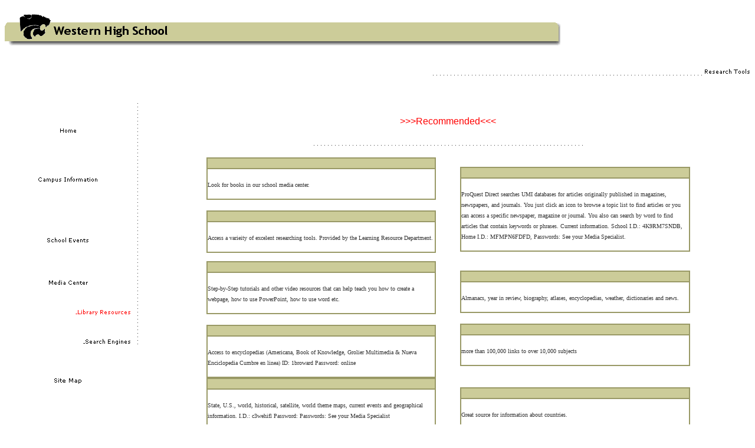

--- FILE ---
content_type: text/html; charset=ascii
request_url: http://westernhigh.org/media/rtoolslr.html
body_size: 3089
content:
<!DOCTYPE html>
<html>
<head>
  <title>Western High School</title>
</head>
<body bgcolor="#FFFFFF" link="#000000" alink="#000000" vlink="#000000">
  <center>
    <table border="0" cellspacing="0" cellpadding="0" width="100%">
      <tr>
        <td>
          <p><img src="../mainws.gif" width="942" height="53" x-claris-useimagewidth="" x-claris-useimageheight="" align="bottom"></p>
        </td>
      </tr>
      <tr bgcolor="#FFFFFF">
        <td bgcolor="#FFFFFF">
          <p align="right"><img src="../linehor.gif" width="456" height="1" x-claris-useimagewidth="" x-claris-useimageheight="" align="middle"> <img src="../buttons/rtools.gif" width="78" height="11" x-claris-useimagewidth="" x-claris-useimageheight="" align="bottom"></p>
        </td>
      </tr>
      <tr>
        <td>
          <p></p>
          <table border="0" cellspacing="0" cellpadding="0" width="100%">
            <tr>
              <th valign="top" width="17%" bgcolor="#FFFFFF">
                <p align="left"></p>
                <table border="0" cellspacing="0" cellpadding="0" width="100%">
                  <tr>
                    <td valign="top" nowrap>
                      <p><br>
                      <a href="/"><img src="buttons/home.gif" width="29" height="11" x-claris-useimagewidth="" x-claris-useimageheight="" border="0" align="bottom"></a><br>
                      <br></p>
                    </td>
                  </tr>
                  <tr>
                    <td valign="top" nowrap height="20">
                      <p><br>
                      <a href="/campusinfo/campus.html"><img src="buttons/campus.gif" width="102" height="11" x-claris-useimagewidth="" x-claris-useimageheight="" border="0" align="top"></a><br>
                      <br></p>
                    </td>
                  </tr>
                  <tr>
                    <td valign="top" height="20">
                      <p><br>
                      <br>
                      <a href="/events/events.html"><img src="buttons/evnts.gif" width="70" height="8" x-claris-useimagewidth="" x-claris-useimageheight="" border="0" align="top"></a><br></p>
                    </td>
                  </tr>
                  <tr>
                    <td height="20">
                      <p><br>
                      <a href="/media/media.html"><font size="-2" face="verdana, helvetica" color="#FF0000"><img src="../buttons/mediabl.gif" width="67" height="11" x-claris-useimagewidth="" x-claris-useimageheight="" border="0" align="bottom"></font></a></p>
                    </td>
                  </tr>
                  <tr>
                    <td>
                      <p align="right"><font size="-2" face="verdana, helvetica" color="#FF0000">-</font><a href="rtoolslr.html"><font size="-2" face="verdana, helvetica" color="#FF0000"><img src="../buttons/libresred.gif" width="91" height="11" x-claris-useimagewidth="" x-claris-useimageheight="" border="0" align="bottom"></font></a></p>
                    </td>
                  </tr>
                  <tr>
                    <td>
                      <p align="right"><font size="-2" face="verdana, helvetica" color="#000000">-</font><a href="rtools.html"><font size="-2" face="verdana, helvetica" color="#000000"><img src="../buttons/searchen.gif" width="78" height="11" x-claris-useimagewidth="" x-claris-useimageheight="" border="0" align="bottom"></font></a></p>
                    </td>
                  </tr>
                  <tr>
                    <td height="20">
                      <p><br>
                      <a href="/sitemap.html"><img src="buttons/sitemap.gif" width="48" height="12" x-claris-useimagewidth="" x-claris-useimageheight="" border="0" align="top"></a><br>
                      <br></p>
                    </td>
                  </tr>
                  <tr>
                    <td height="20">
                      <p><br>
                      <a href="/academic/academic.html"><img src="buttons/aca.gif" width="82" height="10" x-claris-useimagewidth="" x-claris-useimageheight="" border="0" align="top"></a><br>
                      <br></p>
                    </td>
                  </tr>
                  <tr>
                    <td>
                      <p><br>
                      <a href="/guidance/guidance.html"><img src="../buttons/guidance.gif" width="47" height="11" x-claris-useimagewidth="" x-claris-useimageheight="" border="0" align="bottom"></a><br>
                      <br></p>
                    </td>
                  </tr>
                  <tr>
                    <td>
                      <p></p>
                      <table border="0" cellspacing="0" cellpadding="0" bordercolor="#FFFFFF">
                        <tr>
                          <td align="center" valign="top" width="80" bgcolor="#FFFFFF">
                            <p align="left"><font color="#CCCC99"><br></font> <img src="buttons/search.gif" width="62" height="11" x-claris-useimagewidth="" x-claris-useimageheight="" align="top"><font color="#CCCC99"></font></p>
                            <form action="http://ss534.logika.net/cgi-bin/ss_query" method="get">
                              <font color="#CCCC99"></font>
                              <p><font color="#CCCC99"><input type="text" name="keys" value="" size="15"> <input type="hidden" name="sitenbr" value="60907278"> <input type="hidden" name="ct" value="0"></font></p>
                            </form><font color="#CCCC99"></font>
                            <p></p>
                          </td>
                        </tr>
                        <tr>
                          <td valign="top" width="80">
                            <p></p>
                          </td>
                        </tr>
                      </table>
                      <p></p>
                    </td>
                  </tr>
                </table>
                <p></p>
              </th>
              <td valign="top" width="2%">
                <center>
                  <img src="../line.gif" width="14" height="462" x-claris-useimagewidth="" x-claris-useimageheight="" align="bottom">
                </center>
              </td>
              <td valign="top">
                <center>
                  &nbsp;
                  <p><font face="Arial,Helvetica,Sans Serif" color="#FF0000">&gt;&gt;&gt;Recommended&lt;&lt;&lt;<br></font> <font size="-1" face="verdana, helvetica" color="#000000"><br>
                  <img src="../linehor.gif" width="456" height="1" x-claris-useimagewidth="" x-claris-useimageheight="" align="bottom"></font></p>
                  <p><font size="-2"></font></p>
                  <table border="0" bgcolor="#FFFFFF" cellspacing="0" cellpadding="0" width="80%" bordercolor="#999966">
                    <tr>
                      <td valign="top" bgcolor="#FFFFFF">
                        <center>
                          <table border="1" cellspacing="0" cellpadding="0" width="100%" bordercolor="#999966">
                            <tr>
                              <td align="center" valign="top" width="100%" height="16" bgcolor="#CCCC99">
                                <p></p>
                              </td>
                            </tr>
                            <tr>
                              <td align="center" valign="top" width="200">
                                <p align="left"><font size="-2" color="#333333">Look for books in our school media center.</font></p>
                              </td>
                            </tr>
                          </table><br>
                          <table border="1" cellspacing="0" cellpadding="0" width="100%" bordercolor="#999966">
                            <tr>
                              <td align="center" valign="top" width="100%" height="16" bgcolor="#CCCC99">
                                <p></p>
                              </td>
                            </tr>
                            <tr>
                              <td align="center" valign="top" width="200">
                                <p align="left"><font size="-2" color="#333333">Access a varieity of excelent researching tools. Provided by the Learning Resource Department.</font></p>
                              </td>
                            </tr>
                          </table>
                        </center>
                      </td>
                      <td width="5%">
                        <p></p>
                      </td>
                      <td valign="top">
                        <p></p>
                        <table border="1" cellspacing="0" cellpadding="0" width="100%" bordercolor="#999966">
                          <tr>
                            <td align="center" valign="top" width="100%" height="16" bgcolor="#CCCC99">
                              <p></p>
                            </td>
                          </tr>
                          <tr>
                            <td align="center" valign="top" width="200">
                              <p align="left"><font size="-2" color="#333333">ProQuest Direct searches UMI databases for articles originally published in magazines, newspapers, and journals. You just click an icon to browse a topic list to find articles or you can access a specific newspaper, magazine or journal. You also can search by word to find articles that contain keywords or phrases. Current information. School I.D.: 4K9RM7SNDB, Home I.D.: MFMPN6FDFD, Passwords: See your Media Specialist.</font></p>
                            </td>
                          </tr>
                        </table>
                        <p></p>
                      </td>
                    </tr>
                    <tr>
                      <td bgcolor="#FFFFFF">
                        <center>
                          <table border="1" cellspacing="0" cellpadding="0" width="100%" bordercolor="#999966">
                            <tr>
                              <td align="center" valign="top" width="100%" height="16" bgcolor="#CCCC99">
                                <p></p>
                              </td>
                            </tr>
                            <tr>
                              <td align="center" valign="top" width="200">
                                <p align="left"><font size="-2" color="#333333">Step-by-Step tutorials and other video resources that can help teach you how to create a webpage, how to use PowerPoint, how to use word etc.</font></p>
                              </td>
                            </tr>
                          </table><br>
                          <table border="1" cellspacing="0" cellpadding="0" width="100%" bordercolor="#999966">
                            <tr>
                              <td align="center" valign="top" width="100%" height="16" bgcolor="#CCCC99">
                                <p><font size="-1" color="#333333"></font></p>
                              </td>
                            </tr>
                            <tr>
                              <td align="center" valign="top" width="200">
                                <p align="left"><font size="-2" color="#333333">Access to encyclopedias (Americana, Book of Knowledge, Grolier Multimedia &amp; Nueva Enciclopedia Cumbre en linea) ID: 1broward Password: online</font></p>
                              </td>
                            </tr>
                          </table>
                        </center>
                      </td>
                      <td width="5%">
                        <p></p>
                      </td>
                      <td valign="top">
                        <p></p>
                        <table border="1" cellspacing="0" cellpadding="0" width="100%" bordercolor="#999966">
                          <tr>
                            <td align="center" valign="top" width="100%" height="16" bgcolor="#CCCC99">
                              <p><font size="-1" color="#333333"></font></p>
                            </td>
                          </tr>
                          <tr>
                            <td align="center" valign="top" width="200">
                              <p align="left"><font size="-2" color="#333333">Almanacs, year in review, biography, atlases, encyclopedias, weather, dictionaries and news.</font></p>
                            </td>
                          </tr>
                        </table><br>
                        <table border="1" cellspacing="0" cellpadding="0" width="100%" bordercolor="#999966">
                          <tr>
                            <td align="center" valign="top" width="100%" height="16" bgcolor="#CCCC99">
                              <p></p>
                            </td>
                          </tr>
                          <tr>
                            <td align="center" valign="top" width="200">
                              <p align="left"><font size="-2" color="#333333">more than 100,000 links to over 10,000 subjects</font></p>
                            </td>
                          </tr>
                        </table>
                        <p></p>
                      </td>
                    </tr>
                    <tr>
                      <td valign="top" height="31" bgcolor="#FFFFFF">
                        <center>
                          <table border="1" cellspacing="0" cellpadding="0" width="100%" bordercolor="#999966">
                            <tr>
                              <td align="center" valign="top" width="100%" height="16" bgcolor="#CCCC99">
                                <p><font size="-1" color="#333333"></font></p>
                              </td>
                            </tr>
                            <tr>
                              <td align="center" valign="top" width="200">
                                <p align="left"><font size="-2" color="#333333">State, U.S., world, historical, satellite, world theme maps, current events and geographical information. I.D.: c3wehifl Password: Passwords: See your Media Specialist</font></p>
                              </td>
                            </tr>
                          </table>
                        </center>
                      </td>
                      <td width="5%" height="31">
                        <p></p>
                      </td>
                      <td valign="top" height="31">
                        <p></p>
                        <table border="1" cellspacing="0" cellpadding="0" width="100%" bordercolor="#999966">
                          <tr>
                            <td align="center" valign="top" width="100%" height="16" bgcolor="#CCCC99">
                              <p></p>
                            </td>
                          </tr>
                          <tr>
                            <td align="center" valign="top" width="200">
                              <p align="left"><font size="-2" color="#333333">Great source for information about countries.</font></p>
                            </td>
                          </tr>
                        </table>
                        <p></p>
                      </td>
                    </tr>
                    <tr>
                      <td valign="top" bgcolor="#FFFFFF">
                        <center>
                          <table border="1" cellspacing="0" cellpadding="0" width="100%" bordercolor="#999966">
                            <tr>
                              <td align="center" valign="top" width="100%" height="16" bgcolor="#CCCC99">
                                <p></p>
                              </td>
                            </tr>
                            <tr>
                              <td align="center" valign="top" width="200">
                                <p><font size="-2" color="#333333">Great for medical questions.</font></p>
                              </td>
                            </tr>
                          </table><br>
                        </center>
                      </td>
                      <td width="5%">
                        <p></p>
                      </td>
                      <td valign="top">
                        <p></p>
                        <table border="1" cellspacing="0" cellpadding="0" width="100%" bordercolor="#999966">
                          <tr>
                            <td align="center" valign="top" width="100%" height="16" bgcolor="#CCCC99">
                              <p></p>
                            </td>
                          </tr>
                          <tr>
                            <td align="center" valign="top" width="200">
                              <p align="left"><font size="-2" color="#333333">research paper topic ideas and search information</font></p>
                            </td>
                          </tr>
                        </table>
                        <p></p>
                      </td>
                    </tr>
                    <tr>
                      <td valign="top" bgcolor="#FFFFFF">
                        <center>
                          <table border="1" cellspacing="0" cellpadding="0" width="100%" bordercolor="#999966">
                            <tr>
                              <td align="center" valign="top" width="100%" height="16" bgcolor="#CCCC99">
                                <p><a href="www.browardlibrary.org"><font size="-1" color="#333333">Broward County Library</font></a></p>
                              </td>
                            </tr>
                            <tr>
                              <td align="center" valign="top" width="200">
                                <p align="left"><font size="-2" color="#333333">Access to Broward County Public Library collection and on-line databases. (Use your Broward County library card # for access. Applications are available in the media center.)</font></p>
                              </td>
                            </tr>
                          </table><br>
                        </center>
                      </td>
                      <td width="5%">
                        <p></p>
                      </td>
                      <td valign="top">
                        <p></p>
                        <table border="1" cellspacing="0" cellpadding="0" width="100%" bordercolor="#999966">
                          <tr>
                            <td align="center" valign="top" width="100%" height="16" bgcolor="#CCCC99">
                              <p></p>
                            </td>
                          </tr>
                          <tr>
                            <td align="center" valign="top" width="200">
                              <p align="left"><font size="-2" color="#333333">information from newspapers, newswires, journals, periodicals, historical and scholoarly documents</font></p>
                            </td>
                          </tr>
                        </table>
                        <p></p>
                      </td>
                    </tr>
                    <tr>
                      <td valign="top" bgcolor="#FFFFFF">
                        <center>
                          <table border="1" cellspacing="0" cellpadding="0" width="100%" bordercolor="#999966">
                            <tr>
                              <td align="center" valign="top" width="100%" height="16" bgcolor="#CCCC99">
                                <p></p>
                              </td>
                            </tr>
                            <tr>
                              <td align="center" valign="top" width="200">
                                <p align="left"><font size="-2" color="#333333">a world of information for teachers, parents and students to enhance learning and help with home-work - an education network</font></p>
                              </td>
                            </tr>
                          </table><br>
                        </center>
                      </td>
                      <td width="5%">
                        <p></p>
                      </td>
                      <td valign="top">
                        <p></p>
                        <table border="1" cellspacing="0" cellpadding="0" width="100%" bordercolor="#999966">
                          <tr>
                            <td align="center" valign="top" width="100%" height="16" bgcolor="#CCCC99">
                              <p></p>
                            </td>
                          </tr>
                          <tr>
                            <td align="center" valign="top" width="200">
                              <p align="left"><font size="-2" color="#333333">Access to Library of Congress historical and primary sources with lots of pictures to enhance reports. Use: American Memories.</font></p>
                            </td>
                          </tr>
                        </table><br>
                        <p></p>
                      </td>
                    </tr>
                    <tr>
                      <td valign="top" height="35" bgcolor="#FFFFFF">
                        <center>
                          <table border="1" cellspacing="0" cellpadding="0" width="100%" bordercolor="#999966">
                            <tr>
                              <td align="center" valign="top" width="100%" height="16" bgcolor="#CCCC99">
                                <p></p>
                              </td>
                            </tr>
                            <tr>
                              <td align="center" valign="top" width="200">
                                <p align="left"><font size="-2" color="#333333">Great source for research. Many teachers post assignments on this site.</font></p>
                              </td>
                            </tr>
                          </table>
                        </center>
                      </td>
                      <td width="5%" height="35">
                        <p></p>
                      </td>
                      <td valign="top" height="35">
                        <p></p>
                        <table border="1" cellspacing="0" cellpadding="0" width="100%" bordercolor="#999966">
                          <tr>
                            <td align="center" valign="top" width="100%" height="16" bgcolor="#CCCC99">
                              <p><font size="-1" color="#333333"></font></p>
                            </td>
                          </tr>
                          <tr>
                            <td align="center" valign="top" width="200">
                              <p align="left"><font size="-2" color="#333333">Search magazines, newspapers and reference books for current information. Password: brow_log</font></p>
                            </td>
                          </tr>
                        </table>
                        <p></p>
                      </td>
                    </tr>
                    <tr>
                      <td valign="top" bgcolor="#FFFFFF">
                        <center>
                          <table border="1" cellspacing="0" cellpadding="0" width="100%" bordercolor="#999966">
                            <tr>
                              <td align="center" valign="top" width="100%" height="16" bgcolor="#CCCC99">
                                <p></p>
                              </td>
                            </tr>
                            <tr>
                              <td align="center" valign="top" width="200">
                                <p align="left"><font size="-2" color="#333333">Links to good research.</font></p>
                              </td>
                            </tr>
                          </table>
                        </center>
                      </td>
                      <td width="5%">
                        <p></p>
                      </td>
                      <td valign="top">
                        <p></p>
                        <table border="1" cellspacing="0" cellpadding="0" width="100%" bordercolor="#999966">
                          <tr>
                            <td align="center" valign="top" width="100%" height="16" bgcolor="#CCCC99">
                              <p></p>
                            </td>
                          </tr>
                          <tr>
                            <td align="center" valign="top" width="200">
                              <p align="left"><font size="-2" color="#333333">Our statewide card catalog of school library collections. Request items through your media staff.</font></p>
                            </td>
                          </tr>
                        </table>
                        <p></p>
                      </td>
                    </tr>
                    <tr>
                      <td valign="top" height="31" bgcolor="#FFFFFF">
                        <center>
                          <table border="1" cellspacing="0" cellpadding="0" width="100%" bordercolor="#999966">
                            <tr>
                              <td align="center" valign="top" width="100%" height="16" bgcolor="#CCCC99">
                                <p></p>
                              </td>
                            </tr>
                            <tr>
                              <td align="center" valign="top" width="200">
                                <p align="left"><font size="-2" color="#333333">Includes access to SIRS Researcher for current information and SIRS Renaissance for historical information. I.D.: FL4436H Passwords: See your Media Specialist</font></p>
                              </td>
                            </tr>
                          </table>
                        </center>
                      </td>
                      <td width="5%" height="31">
                        <p></p>
                      </td>
                      <td valign="top" height="31">
                        <p></p>
                      </td>
                    </tr>
                  </table><font color="#000000"><b><br></b></font> <font size="-1" face="verdana, helvetica" color="#000000"><img src="../linehor.gif" width="456" height="1" x-claris-useimagewidth="" x-claris-useimageheight="" align="bottom"><br></font>
                  <p></p>
                </center>
              </td>
            </tr>
          </table>
          <p></p>
        </td>
      </tr>
    </table>
  </center>
<!--LiveInternet counter--><script type="text/javascript">
document.write("<a href='//www.liveinternet.ru/click' "+
"target=_blank><img src='//counter.yadro.ru/hit?t26.1;r"+
escape(document.referrer)+((typeof(screen)=="undefined")?"":
";s"+screen.width+"*"+screen.height+"*"+(screen.colorDepth?
screen.colorDepth:screen.pixelDepth))+";u"+escape(document.URL)+
";h"+escape(document.title.substring(0,150))+";"+Math.random()+
"' alt='' title='LiveInternet: Ð¿Ð¾ÐºÐ°Ð·Ð°Ð½Ð¾ Ñ‡Ð¸ÑÐ»Ð¾ Ð¿Ð¾ÑÐµÑ‚Ð¸Ñ‚ÐµÐ»ÐµÐ¹ Ð·Ð°"+
" ÑÐµÐ³Ð¾Ð´Ð½Ñ' "+
"border='0' width='88' height='15'><\/a>")
</script><!--/LiveInternet-->
</body>
</html>
